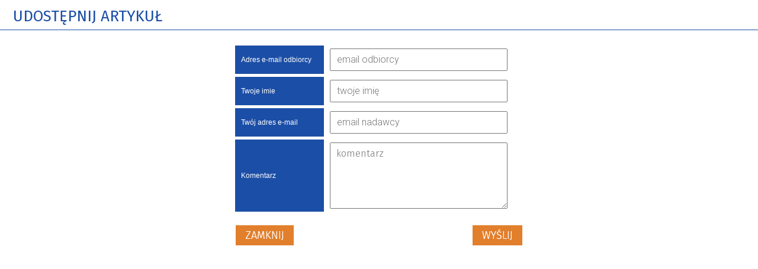

--- FILE ---
content_type: application/javascript
request_url: http://www.wreczyca-wielka.pl/themes/skin_01/js/multisite.js
body_size: 640
content:
function set_labels() {
	jQuery.each(jQuery(".zaj-wrapper > .zajawka"), function(i, el) {       
		setTimeout(function(){			
			var tag = jQuery('.tag', el);
            tag.each(function() { 
                var color = jQuery(this).attr('data-color');	
                jQuery(this).css({color: color});            
            });
		}, 1);
	});			
}

/**
 * Funkcja ktora ustawia etykiete na pozycjach menu glownego.
 **/
function set_menu_labels() {		
	jQuery.each(jQuery(".mainMenu .block"), function(i, el) {       
		
		setTimeout(function(){			
			var color = jQuery(el).attr('data-color');	
			jQuery(el).css({borderBottomColor: color});
		}, 1);
	});			
}

// ---------------------------------------------
jQuery(window).on("load", function () {
	set_labels();	
	set_menu_labels();
	newsboxrespo();
	setZajawkiHeight();
	setZajawkiHeight2();
	
	setTimeout(function(){
		setZajawkiHeight();		
		setZajawkiHeight2();	
		newsboxrespo();		
	},1200);
	
	setTimeout(function(){		
	jQuery('.component.newsbox').css('opacity','1');
		/* google transalte */
		jQuery('#goog-gt-votingInputSrcLang').before('<label for="goog-gt-votingInputSrcLang">google translate</label>');	
		jQuery('#goog-gt-votingInputTrgLang').before('<label for="goog-gt-votingInputTrgLang">google translate</label>');	
		jQuery('#goog-gt-votingInputSrcText').before('<label for="goog-gt-votingInputSrcText">google translate</label>');	
		jQuery('#goog-gt-votingInputTrgText').before('<label for="goog-gt-votingInputTrgText">google translate</label>');	
		jQuery('#goog-gt-votingInputVote').before('<label for="goog-gt-votingInputVote">google translate</label>');	

		/* end google transalte */
	}, 50);
});	

	


jQuery(".newsbox-container .pager-button").click(function(){	
	newsboxrespo();
});

jQuery(".nav-arrows > span").click(function(){	
	newsboxrespo();
});